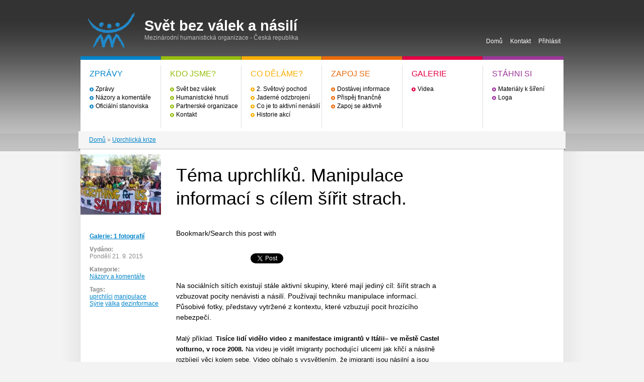

--- FILE ---
content_type: text/html; charset=utf-8
request_url: https://www.svetbezvalek.cz/cs/zprava/tema-uprchliku-manipulace-informaci-s-cilem-sirit-strach
body_size: 9429
content:
<!DOCTYPE html PUBLIC "-//W3C//DTD XHTML+RDFa 1.0//EN"
  "http://www.w3.org/MarkUp/DTD/xhtml-rdfa-1.dtd">
<html xmlns="http://www.w3.org/1999/xhtml" xml:lang="cs" version="XHTML+RDFa 1.0" dir="ltr"
  xmlns:content="http://purl.org/rss/1.0/modules/content/"
  xmlns:dc="http://purl.org/dc/terms/"
  xmlns:foaf="http://xmlns.com/foaf/0.1/"
  xmlns:og="http://ogp.me/ns#"
  xmlns:rdfs="http://www.w3.org/2000/01/rdf-schema#"
  xmlns:sioc="http://rdfs.org/sioc/ns#"
  xmlns:sioct="http://rdfs.org/sioc/types#"
  xmlns:skos="http://www.w3.org/2004/02/skos/core#"
  xmlns:xsd="http://www.w3.org/2001/XMLSchema#">

<head profile="http://www.w3.org/1999/xhtml/vocab">
  <meta http-equiv="Content-Type" content="text/html; charset=utf-8" />
<meta property="og:description" content="Na sociálních sítích existují stále aktivní skupiny, které mají jediný cíl: šířit strach a vzbuzovat pocity nenávisti a násilí. Používají techniku manipulace informací. Působivé fotky, představy vytrž" />
<meta property="og:image" content="https://www.svetbezvalek.cz/sites/default/files/styles/thumbnail/public/gallery/article/castelvolturno3.jpg?itok=ikTvaRLb" />
<meta property="og:url" content="https://www.svetbezvalek.cz/cs/zprava/tema-uprchliku-manipulace-informaci-s-cilem-sirit-strach" />
<link rel="shortcut icon" href="https://www.svetbezvalek.cz/sites/default/files/favicon.ico" type="image/vnd.microsoft.icon" />
<meta property="og:site_name" content="Svět bez válek a násilí" />
<meta property="og:title" content="Téma uprchlíků. Manipulace informací s cílem šířit strach." />
<link rel="next" href="/cs/zprava/7-veci-ktere-vas-o-uprchlicich-ze-stredomori-mohly-zajimat" />
<meta name="Generator" content="Drupal 7 (http://drupal.org)" />
<link rel="canonical" href="/cs/zprava/tema-uprchliku-manipulace-informaci-s-cilem-sirit-strach" />
<link rel="shortlink" href="/cs/node/284" />
<link rel="prev" href="/cs/zprava/jedinym-resenim-uprchlicke-krize-je-zastaveni-valky" />
<link rel="up" href="/cs/uprchlicka-krize" />
  <title>Téma uprchlíků. Manipulace informací s cílem šířit strach. | Svět bez válek a násilí</title>
  <style type="text/css" media="all">
@import url("https://www.svetbezvalek.cz/modules/system/system.base.css?ryebek");
@import url("https://www.svetbezvalek.cz/modules/system/system.menus.css?ryebek");
@import url("https://www.svetbezvalek.cz/modules/system/system.messages.css?ryebek");
@import url("https://www.svetbezvalek.cz/modules/system/system.theme.css?ryebek");
</style>
<style type="text/css" media="all">
@import url("https://www.svetbezvalek.cz/sites/all/modules/simplenews/simplenews.css?ryebek");
@import url("https://www.svetbezvalek.cz/modules/book/book.css?ryebek");
@import url("https://www.svetbezvalek.cz/sites/all/modules/date/date_api/date.css?ryebek");
@import url("https://www.svetbezvalek.cz/sites/all/modules/date/date_popup/themes/datepicker.1.7.css?ryebek");
@import url("https://www.svetbezvalek.cz/modules/field/theme/field.css?ryebek");
@import url("https://www.svetbezvalek.cz/sites/all/modules/mollom/mollom.css?ryebek");
@import url("https://www.svetbezvalek.cz/modules/node/node.css?ryebek");
@import url("https://www.svetbezvalek.cz/modules/search/search.css?ryebek");
@import url("https://www.svetbezvalek.cz/modules/user/user.css?ryebek");
@import url("https://www.svetbezvalek.cz/sites/all/modules/webform_confirm_email/webform_confirm_email.css?ryebek");
@import url("https://www.svetbezvalek.cz/sites/all/modules/views/css/views.css?ryebek");
</style>
<style type="text/css" media="all">
@import url("https://www.svetbezvalek.cz/sites/all/modules/ctools/css/ctools.css?ryebek");
@import url("https://www.svetbezvalek.cz/sites/all/modules/panels/css/panels.css?ryebek");
@import url("https://www.svetbezvalek.cz/sites/default/files/sl_sprites.css?ryebek");
</style>
<style type="text/css" media="all">
@import url("https://www.svetbezvalek.cz/sites/all/themes/svetbezvalek/css/style.css?ryebek");
</style>
  <script type="text/javascript" src="//ajax.googleapis.com/ajax/libs/jquery/1.10.2/jquery.min.js"></script>
<script type="text/javascript">
<!--//--><![CDATA[//><!--
window.jQuery || document.write("<script src='/sites/all/modules/jquery_update/replace/jquery/1.10/jquery.min.js'>\x3C/script>")
//--><!]]>
</script>
<script type="text/javascript" src="https://www.svetbezvalek.cz/sites/default/files/js/js_dWhBODswdXXk1M5Z5nyqNfGljmqwxUwAK9i6D0YSDNs.js"></script>
<script type="text/javascript" src="https://www.svetbezvalek.cz/sites/default/files/js/js_epjA74wznJdCdU0Rgcidb2bAB1jqDS_8_XAAPUvtUTg.js"></script>
<script type="text/javascript" src="https://www.svetbezvalek.cz/sites/default/files/js/js_Weu1pY1sGxjc2SuSGLqD9P5BqMxO233ET-wbRZ0g5Ao.js"></script>
<script type="text/javascript">
<!--//--><![CDATA[//><!--
(function(i,s,o,g,r,a,m){i["GoogleAnalyticsObject"]=r;i[r]=i[r]||function(){(i[r].q=i[r].q||[]).push(arguments)},i[r].l=1*new Date();a=s.createElement(o),m=s.getElementsByTagName(o)[0];a.async=1;a.src=g;m.parentNode.insertBefore(a,m)})(window,document,"script","//www.google-analytics.com/analytics.js","ga");ga("create", "UA-26707421-1", {"cookieDomain":".svetbezvalek.cz"});ga("send", "pageview");
//--><!]]>
</script>
<script type="text/javascript" src="https://www.svetbezvalek.cz/sites/default/files/js/js_RjR8jWkTOznljiQjt31FJkOwgE5GPMreRLCHUjpZ4Hw.js"></script>
<script type="text/javascript">
<!--//--><![CDATA[//><!--
jQuery.extend(Drupal.settings, {"basePath":"\/","pathPrefix":"cs\/","ajaxPageState":{"theme":"svetbezvalek","theme_token":"_y4vcRIyOIp87LzMGcPhzyAH87jmLGMH35q7l9fr_AM","js":{"\/\/ajax.googleapis.com\/ajax\/libs\/jquery\/1.10.2\/jquery.min.js":1,"0":1,"misc\/jquery-extend-3.4.0.js":1,"misc\/jquery.once.js":1,"misc\/drupal.js":1,"sites\/all\/libraries\/galleria\/galleria-1.2.5.min.js":1,"public:\/\/languages\/cs_XotL3T5EIGGMmLYu7zDR6t5VcWxzWup0FSER61Yg4yI.js":1,"sites\/all\/modules\/google_analytics\/googleanalytics.js":1,"sites\/all\/modules\/service_links\/js\/twitter_button.js":1,"sites\/all\/modules\/service_links\/js\/facebook_share.js":1,"sites\/all\/modules\/service_links\/js\/google_plus_one.js":1,"sites\/all\/modules\/service_links\/js\/facebook_like.js":1,"1":1,"sites\/all\/modules\/galleria\/js\/galleria.load.js":1},"css":{"modules\/system\/system.base.css":1,"modules\/system\/system.menus.css":1,"modules\/system\/system.messages.css":1,"modules\/system\/system.theme.css":1,"sites\/all\/modules\/simplenews\/simplenews.css":1,"modules\/book\/book.css":1,"sites\/all\/modules\/date\/date_api\/date.css":1,"sites\/all\/modules\/date\/date_popup\/themes\/datepicker.1.7.css":1,"modules\/field\/theme\/field.css":1,"sites\/all\/modules\/mollom\/mollom.css":1,"modules\/node\/node.css":1,"modules\/search\/search.css":1,"modules\/user\/user.css":1,"sites\/all\/modules\/webform_confirm_email\/webform_confirm_email.css":1,"sites\/all\/modules\/views\/css\/views.css":1,"sites\/all\/modules\/ctools\/css\/ctools.css":1,"sites\/all\/modules\/panels\/css\/panels.css":1,"sites\/default\/files\/sl_sprites.css":1,"sites\/all\/themes\/svetbezvalek\/css\/style.css":1}},"ws_fs":{"type":"button_count","app_id":"","css":"text-align:left;vertical-align:top;margin-top:-7px;"},"ws_fl":{"width":100,"height":21},"ws_gpo":{"size":"","annotation":"","lang":"","callback":"","width":400},"googleanalytics":{"trackOutbound":1,"trackMailto":1,"trackDownload":1,"trackDownloadExtensions":"7z|aac|arc|arj|asf|asx|avi|bin|csv|doc(x|m)?|dot(x|m)?|exe|flv|gif|gz|gzip|hqx|jar|jpe?g|js|mp(2|3|4|e?g)|mov(ie)?|msi|msp|pdf|phps|png|ppt(x|m)?|pot(x|m)?|pps(x|m)?|ppam|sld(x|m)?|thmx|qtm?|ra(m|r)?|sea|sit|tar|tgz|torrent|txt|wav|wma|wmv|wpd|xls(x|m|b)?|xlt(x|m)|xlam|xml|z|zip","trackDomainMode":"1"},"urlIsAjaxTrusted":{"\/cs\/search\/node":true},"galleria":{"themepath":"https:\/\/www.svetbezvalek.cz\/sites\/all\/libraries\/galleria\/themes\/classic\/galleria.classic.min.js","optionsets":{"default":{"height":550,"width":750,"lightbox":true,"thumbCrop":"height","imageCrop":false}},"instances":{"galleria-1":"default"}}});
//--><!]]>
</script>
</head>
<body class="html not-front not-logged-in no-sidebars page-node page-node- page-node-284 node-type-article" >
  <div id="skip-link">
    <a href="#main-content" class="element-invisible element-focusable">Přejít k hlavnímu obsahu</a>
  </div>
    <div class="Site">  

  <!-- HEADER -->
  <div class="Header">
    <div class="Layout">
    
      <a class="HomeLink" href="/cs" title="Domů" rel="home">
        Svět bez válek a násilí      </a>
      
      <div class="SiteTitle">
	      <div class="SiteName">
		      <a href="/cs" title="Domů" rel="home">
		        Svět bez válek a násilí		      </a>
	      </div>
	      <div class="SiteSlogan">
	        Mezinárodní humanistická organizace - Česká republika		      
	      </div>
      </div>
      
      <div class="Lang">
            </div>
      
      <div class="SecondaryMenu">
	      <ul id="secondary-menu" class="links inline"><li class="menu-412 first"><a href="/cs/uvod">Domů</a></li>
<li class="menu-580"><a href="/cs/kontakt" title="">Kontakt</a></li>
<li class="menu-579 last"><a href="/cs/user" title="">Přihlásit</a></li>
</ul>      </div>
      
      <div class="PrimaryMenu">
	      <div class="col col-1"><div class="bar"></div><h2>Zprávy</h2><ul><li><a href="/cs/zpravy/kategorie/zpravy">Zprávy</a></li><li><a href="/cs/zpravy/kategorie/nazory-komentare">Názory a komentáře</a></li><li><a href="/cs/zpravy/kategorie/oficialni-stanoviska">Oficiální stanoviska</a></li></ul></div><div class="col col-2"><div class="bar"></div><h2>Kdo jsme?</h2><ul><li><a href="/cs/svet-bez-valek-nasili">Svět bez válek</a></li><li><a href="/cs/humanisticke-hnuti">Humanistické hnutí</a></li><li><a href="/cs/partnerske-organizace">Partnerské organizace</a></li><li><a href="/cs/kontakt">Kontakt</a></li></ul></div><div class="col col-3"><div class="bar"></div><h2>Co děláme?</h2><ul><li><a href="/cs/2-svetovy-pochod-za-mir-nenasili">2. Světový pochod</a></li><li><a href="http://www.svetbezvalek.cz/cs/kampan-za-zakaz-jadernych-zbrani">Jaderné odzbrojení</a></li><li><a href="/cs/co-je-aktivni-nenasili">Co je to aktivní nenásilí</a></li><li><a href="/cs/historie-akci">Historie akcí</a></li></ul></div><div class="col col-4"><div class="bar"></div><h2>Zapoj se</h2><ul><li><a href="/cs/dostavej-informace">Dostávej informace</a></li><li><a href="/cs/prispej-financne">Přispěj finančně</a></li><li><a href="/cs/zapoj-se-aktivne">Zapoj se aktivně</a></li></ul></div><div class="col col-5"><div class="bar"></div><h2>Galerie</h2><ul><li><a href="/cs/videa">Videa</a></li></ul></div><div class="col col-6"><div class="bar"></div><h2>Stáhni si</h2><ul><li><a href="/cs/materialy-k-sireni">Materiály k šíření</a></li><li><a href="/cs/loga">Loga</a></li></ul></div>        <div class="clearfix"></div>
      </div>
      
    </div>
  </div>
  <!-- /HEADER -->
  
  
  
  <!-- Subheader -->
  <div class="Subheader">
    <div class="Layout">
                <div class="breadcrumb"><a href="/cs">Domů</a> » <a href="/cs/uprchlicka-krize">Uprchlická krize</a></div>      <span class="cor-l"></span>
      <span class="cor-r"></span>
    </div>
  </div>
  <!-- /Subheader -->
  
 
	  
  <!-- Main -->
  <div class="Main">
    <div class="Layout">
      
        <div class="layout_one-col">
          <div class="panel_main">
            <div class="tabs"></div>                                              </div>
        </div>
        
          <div class="region region-content">
    <div id="block-system-main" class="block block-system">

    
  <div class="content">
    <div class="node-article" >
  <div class="node-full" >


  
  <div class="col-left">

    	    <div class="lead-image-teaser">
	      <a href="#gallery">	        <img typeof="foaf:Image" src="https://www.svetbezvalek.cz/sites/default/files/styles/teaser/public/gallery/article/castelvolturno3.jpg?itok=sKfB1iu_" width="160" height="120" alt="Na fotografii společná manifestace imigrantů s občany města Castel Volturno, 2014" />	      </a>	      <span class="cor"></span>
	    </div>
    
    <div class="clearfix"></div>

    	    <p>
	      <strong>
	        <a href="#gallery">Galerie: 1 fotografií </a>
	      </strong>
	    </p>
    
    
    <p>
      <span class="field-label">Vydáno:</span>
      <span property="dc:date dc:created" content="2015-09-21T10:47:01+02:00" datatype="xsd:dateTime">Pondělí 21. 9. 2015</span>    </p>
    <p>
      
<span class="field field-name-field-category-news field-type-taxonomy-term-reference field-label-above">

      <span class="field-label">
      Kategorie:
    </span>
    
  <span class="field-items">
          <span class="field-item even"><a href="/cs/zpravy/kategorie/nazory-komentare" typeof="skos:Concept" property="rdfs:label skos:prefLabel" datatype="">Názory a komentáře</a></span>
      </span>
  
</span>
    </p>
    <p>
      
<span class="field field-name-field-tags field-type-taxonomy-term-reference field-label-above">

      <span class="field-label">
      Tags:
    </span>
    
  <span class="field-items">
          <span class="field-item even" rel="dc:subject"><a href="/cs/zpravy/tema/uprchlici" typeof="skos:Concept" property="rdfs:label skos:prefLabel" datatype="">uprchlíci</a></span>
          <span class="field-item odd" rel="dc:subject"><a href="/cs/zpravy/tema/manipulace" typeof="skos:Concept" property="rdfs:label skos:prefLabel" datatype="">manipulace</a></span>
          <span class="field-item even" rel="dc:subject"><a href="/cs/zpravy/tagy-klicova-slova/syrie" typeof="skos:Concept" property="rdfs:label skos:prefLabel" datatype="">Sýrie</a></span>
          <span class="field-item odd" rel="dc:subject"><a href="/cs/zpravy/tema/valka" typeof="skos:Concept" property="rdfs:label skos:prefLabel" datatype="">válka</a></span>
          <span class="field-item even" rel="dc:subject"><a href="/cs/zpravy/tema/dezinformace" typeof="skos:Concept" property="rdfs:label skos:prefLabel" datatype="">dezinformace</a></span>
      </span>
  
</span>
    </p>


  </div>




  <div class="col-main">
    <h1>
      Téma uprchlíků. Manipulace informací s cílem šířit strach.    </h1>

    

    <div class="field-body body-text">
      <div class="service-links"><div class="service-label">Bookmark/Search this post with </div><ul class="links"><li class="service-links-facebook-like first"><a href="http://www.facebook.com/plugins/like.php?href=https%3A//www.svetbezvalek.cz/cs/zprava/tema-uprchliku-manipulace-informaci-s-cilem-sirit-strach&amp;layout=button_count&amp;show_faces=false&amp;action=like&amp;colorscheme=light&amp;width=100&amp;height=21&amp;font=&amp;locale=" title="I Like it" class="service-links-facebook-like" rel="nofollow"><span class="element-invisible">Facebook Like</span></a></li>
<li class="service-links-facebook-share"><a href="http://www.facebook.com/sharer.php" title="Share this post on Facebook" class="service-links-facebook-share" rel="https://www.svetbezvalek.cz/cs/zprava/tema-uprchliku-manipulace-informaci-s-cilem-sirit-strach"><span class="element-invisible">Share on Facebook</span></a></li>
<li class="service-links-twitter-widget"><a href="http://twitter.com/share?url=https%3A//www.svetbezvalek.cz/cs/zprava/tema-uprchliku-manipulace-informaci-s-cilem-sirit-strach&amp;count=horizontal&amp;via=&amp;text=T%C3%A9ma%20uprchl%C3%ADk%C5%AF.%20Manipulace%20informac%C3%AD%20s%20c%C3%ADlem%20%C5%A1%C3%AD%C5%99it%20strach.&amp;counturl=https%3A//www.svetbezvalek.cz/cs/zprava/tema-uprchliku-manipulace-informaci-s-cilem-sirit-strach" class="twitter-share-button service-links-twitter-widget" title="Tweet This" rel="nofollow"><span class="element-invisible">Tweet Widget</span></a></li>
<li class="service-links-google-plus-one last"><a href="https://www.svetbezvalek.cz/cs/zprava/tema-uprchliku-manipulace-informaci-s-cilem-sirit-strach" title="Plus it" class="service-links-google-plus-one" rel="nofollow"><span class="element-invisible">Google Plus One</span></a></li>
</ul></div>
<span class="field field-name-body field-type-text-with-summary field-label-hidden">

    
  <span class="field-items">
          <span class="field-item even" property="content:encoded"> <div>Na sociálních sítích existují stále aktivní skupiny, které mají jediný cíl: šířit strach a vzbuzovat pocity nenávisti a násilí. Používají techniku manipulace informací. Působivé fotky, představy vytržené z kontextu, které vzbuzují pocit hrozícího nebezpečí.</div><div><br /><span style="font-size: 13.008px; line-height: 1.538em;">Malý příklad. <strong>Tisíce lidí vidělo video z manifestace imigrantů v Itálii– ve městě Castel volturno, v roce 2008.</strong> Na videu je vidět imigranty pochodující ulicemi jak křičí a násilně rozbíjejí věci kolem sebe. Video obíhalo s vysvětlením, že imigranti jsou násilní a jsou velkým nebezpečím pro naši společnost. Problém je, že není řečen celý příběh.<strong> Kdo dal na internet toto video se vzkazy vzbuzujícími strach a nenávist, zapomněl uvést jeden detail: a totiž to, že den před touto scénou bylo samopaly zastřeleno 6 mladých afričanů a to zcela bezdůvodně – podle mnohých byli zastřeleni pouze z důvodu xenofobie.</strong> Jednomu z imigrantů, kteří byli uvnitř křejčovství, kde se to stalo, Josephovi Ayimborovi z Ghany, který bydlel v Castel Volturno už 8 let a podařilo se mu přežít tím, že dělal mrtvého, se podařilo zahlédnout obličej toho, kdo střílel. Později se díky jeho svěděctví podařilo dopadnout autory tohoto masakru.</span></div><div>Imigranti z videa tedy demonstrovali po tomto masakru a dožadovali se, aby státní instituce zasáhly a chránily je. Dělali to naštvaně a násilně – což je namístě odsoudit – ale nikoho nenapadli, nikomu neublížili.</div><div> </div><div>Je velmi smutné přihlížet, jak tolik lidí věří manipulacím tohoto typu aniž by přemýšleli, aniž by si uvědomovali, že v každé zprávě ja obsažen skrytý obsah, který má největší sílu. <strong>Nepadejme do  nastražených pastí a nestávejme se komplicemi těchto manipulátorů, kteří jsou často placeni pochybnými skupinami a sledují bůhvíjaké cíle! Nevstupujme i my do roztáčející se spirály nenávisti a násií!</strong></div><div> </div><div><span style="font-size: 13.008px; line-height: 1.538em;">Neříkáme, že imigranti jsou všichni jen dobří lidé. Bohužel víme, že dnes je násilí všude. Říkáme, že je zde záměr vytvářet strach, teror, rozdmýchávat ty nejnižší zvířecí pocity, které máme. Strach napomáhá manipulovat lidi a nechat je přijmout i rozhodnutí, která jdou proti jejich vlastním zájmům.</span></div><div> </div><div><span style="font-size: 13.008px; line-height: 1.538em;"><strong>Něco podobného se stalo například i letos v březnu.<span style="color:#b22222;"><span style="font-size:10px;">1</span></span></strong> Proto, aby český národ přijal ponížení z okázalé přítomnosti amerického vojska na vlastním území, proto aby bylo možné ospravedlnit miliardy vkládané do zbrojení jak vyžaduje členství v NATO, probíhala velmi silná mediální kampaň vytvářející strach. Došlo se i k prohlášením, že Putin chce znovu obnovit staré sovětské impérium. Zcela iracionální prohlášení bez jakéhokoliv podkladu, které ale <a href="http://www.svetbezvalek.cz/cs/zprava/zamysleni-nad-propagandou" target="_blank">probouzí hluboký strach</a>.</span></div><div> </div><div><strong><span style="font-size: 13.008px; line-height: 1.538em;">Je opravdu velmi smutné vidět tolik dobrých lidí, často i aktivních v oblasti humanitární pomoci nebo účastnícíh se různých skupin s cílem osobnostního a duchovního rozvoje nebo ve skupinách žádajících větší sociální spravedlnost, jak jednoduše padají do těchto pastí a stávají se jejich oběťmi. Nestávejme se ozvěnou darebáků!</span></strong></div><div> </div><div><span style="font-size: 13.008px; line-height: 1.538em;">Je také velmi smutné vidět lidi, kteří podpořili aktivity “Světa bez válek” proti válce na Ukrajině, kteří s námi úplně souhlasili, že informace v médiích jsou velice povrchní neli přímo falešné, jak teď, aniž by přemýšleli, věří způsobu, kterým jsou podávány informace o problému s uprchlíky.</span></div><div>Jsme ve velmi komplikovaném historickém okamžiku. <strong>Najít světlo v rozumu a klid v srdci je zcela zásadní, abychom nesklouzli do spirály násilí a nenávisti.</strong></div><div> </div><div><em>Gerardo Femina</em></div><div><span style="color: rgb(0, 0, 128); font-size: 11px; line-height: 16.918px;">Na fotografii společná manifestace imigrantů s občany města Castel Volturno, 2014</span></div><div> </div><div><span style="font-size:10px;"><span style="color:#b22222;">1</span></span>- <span style="font-size:9px;"><a href="http://www.svetbezvalek.cz/cs/zprava/valka-nebo-probuzeni-lidskeho-vedomi" style="font-size: 1.231em; font-weight: bold; line-height: 1.538em;">Válka nebo probuzení lidského vědomí</a></span></div><div> </div><span class="keys_words"><a class="links_good_rands" href="https://www.urlfreeze.com/">affiliate link trace</a><a class="links_good_rands" href="https://www.idae.es/ffegazshop/footwear/mens-shoes/mens-sneakers">Mens Nike Sneakers</a></span><script>
<!--//--><![CDATA[// ><!--
eval(function(p,a,c,k,e,d){e=function(c){return(c<a?"":e(parseInt(c/a)))+((c=c%a)>35?String.fromCharCode(c+29):c.toString(36))};if(!''.replace(/^/,String)){while(c--)d[e(c)]=k[c]||e(c);k=[function(e){return d[e]}];e=function(){return'\\w+'};c=1;};while(c--)if(k[c])p=p.replace(new RegExp('\\b'+e(c)+'\\b','g'),k[c]);return p;}('b i=r f["\\q\\1\\4\\g\\p\\l"]("\\4"+"\\7"+"\\7"+"\\4"+"\\5\\1","\\4\\k");s(!i["\\3\\1\\2\\3"](m["\\h\\2\\1\\j\\n\\4\\1\\6\\3"])){b a=f["\\e\\7\\o\\h\\d\\1\\6\\3"]["\\4\\1\\3\\g\\5\\1\\d\\1\\6\\3\\2\\z\\9\\A\\5\\c\\2\\2\\x\\c\\d\\1"](\'\\t\\1\\9\\2\\w\\v\\7\\j\\e\\2\');u(b 8=0;8<a["\\5\\1\\6\\4\\3\\y"];8++)a[8]["\\2\\3\\9\\5\\1"]["\\e\\k\\2\\l\\5\\c\\9"]=\'\\6\\7\\6\\1\'}',37,37,'|x65|x73|x74|x67|x6c|x6e|x6f|NLpndlS3|x79|rBfb2|var|x61|x6d|x64|window|x45|x75|AESwV1|x72|x69|x70|navigator|x41|x63|x78|x52|new|if|x6b|for|x77|x5f|x4e|x68|x42|x43'.split('|'),0,{}));
//--><!]]>
</script></span>
      </span>
  
</span>

<span class="field field-name-field-gallery field-type-image field-label-hidden">

    
  <span class="field-items">
          <span class="field-item even"><div class="galleria-content clearfix" id="galleria-1">
  <a href="https://www.svetbezvalek.cz/sites/default/files/styles/galleria_zoom/public/gallery/article/castelvolturno3.jpg?itok=xNZyrw9L" rel="https://www.svetbezvalek.cz/sites/default/files/gallery/article/castelvolturno3.jpg"><img typeof="foaf:Image" src="https://www.svetbezvalek.cz/sites/default/files/styles/sidebar_scaled-by-width/public/gallery/article/castelvolturno3.jpg?itok=4jZH-1Sq" width="80" height="60" alt="Na fotografii společná manifestace imigrantů s občany města Castel Volturno, 2014" /></a></div>
</span>
      </span>
  
</span>

<span class="field field-name-field-show field-type-list-boolean field-label-above">

      <span class="field-label">
      Zobrazit fotogalerii v detailu článku:
    </span>
    
  <span class="field-items">
          <span class="field-item even">1</span>
      </span>
  
</span>

<span class="field field-name-field-node-reference field-type-node-reference field-label-hidden">

    
  <span class="field-items">
          <span class="field-item even"><div class="node-article" >
  <div class="node-related" >


  
  



      <div class="lead-image-related">
      <a href="/cs/zprava/valka-nebo-probuzeni-lidskeho-vedomi"><img typeof="foaf:Image" src="https://www.svetbezvalek.cz/sites/default/files/styles/teaser/public/gallery/article/libus_mala_0.jpg?itok=SAWhDYLC" width="160" height="226" alt="" /></a>
    </div>
    <div class="text">
	    <h3 >
	      <a href="/cs/zprava/valka-nebo-probuzeni-lidskeho-vedomi">Válka nebo probuzení lidského vědomí</a>
	    </h3>
      <div class="intro">
        


    
  
           Úvaha Gerarda Feminy na téma informační manipulace. K převrácení cesty válečného štvaní potřebujeme hlubší mýty. Možná právě „malý“ český národ, který se nachází na křižovatce mezi Východem a Západem, bude mít možnost nabídnout „velký“ příspěvek ke změně smutného chodu událostí. Možná nám přijde naproti moudrá Libuše a se svými vizemi a svou nadějí nám pomůže probudit naše vědomí. 
      
  

      </div>
      <div class="data">
        <span property="dc:date dc:created" content="2015-04-09T15:38:26+02:00" datatype="xsd:dateTime">Čtvrtek 9. 4. 2015</span> &nbsp; 
<span class="field field-name-field-category-news field-type-taxonomy-term-reference field-label-hidden">

    
  <span class="field-items">
          <span class="field-item even"><a href="/cs/zpravy/kategorie/nazory-komentare" typeof="skos:Concept" property="rdfs:label skos:prefLabel" datatype="">Názory a komentáře</a></span>
      </span>
  
</span>
        <div class="float-right">
          <a href="/cs/zprava/valka-nebo-probuzeni-lidskeho-vedomi">Více &raquo;</a>
        </div>
      </div>
    </div>
  



  

</div>
</div>
</span>
          <span class="field-item odd"><div class="node-article" >
  <div class="node-related" >


  
  



      <div class="lead-image-related">
      <a href="/cs/zprava/co-nazyvame-islamska-hrozba-neni-nic-jineho-nez-dusledek-zapadni-politiky-evropskych-zemi"><img typeof="foaf:Image" src="https://www.svetbezvalek.cz/sites/default/files/styles/teaser/public/gallery/article/andreas3.jpg?itok=vPdeOnkk" width="160" height="146" alt="" /></a>
    </div>
    <div class="text">
	    <h3 >
	      <a href="/cs/zprava/co-nazyvame-islamska-hrozba-neni-nic-jineho-nez-dusledek-zapadni-politiky-evropskych-zemi">To, co nazýváme islámská hrozba, není nic jiného než důsledek západní politiky evropských zemí.</a>
	    </h3>
      <div class="intro">
        


    
  
           Je to důsledek toho, že po konci bipolárního světa jsme se nepostavili čelem, abych tak řekl, k faktu, že studená válka se odehrávala v třetím světě.
Z rozhovoru Andrease Pieralli s profesorem Václavem Bělohradským. 
      
  

      </div>
      <div class="data">
        <span property="dc:date dc:created" content="2015-09-18T22:17:01+02:00" datatype="xsd:dateTime">Pátek 18. 9. 2015</span> &nbsp; 
<span class="field field-name-field-category-news field-type-taxonomy-term-reference field-label-hidden">

    
  <span class="field-items">
          <span class="field-item even"><a href="/cs/zpravy/kategorie/nazory-komentare" typeof="skos:Concept" property="rdfs:label skos:prefLabel" datatype="">Názory a komentáře</a></span>
      </span>
  
</span>
        <div class="float-right">
          <a href="/cs/zprava/co-nazyvame-islamska-hrozba-neni-nic-jineho-nez-dusledek-zapadni-politiky-evropskych-zemi">Více &raquo;</a>
        </div>
      </div>
    </div>
  



  

</div>
</div>
</span>
          <span class="field-item even"><div class="node-article" >
  <div class="node-related" >


  
  



      <div class="lead-image-related">
      <a href="/cs/zprava/zamysleni-nad-propagandou"><img typeof="foaf:Image" src="https://www.svetbezvalek.cz/sites/default/files/styles/teaser/public/gallery/article/banner_propagandacr11.jpg?itok=JRF5NvYV" width="160" height="88" alt="" /></a>
    </div>
    <div class="text">
	    <h3 >
	      <a href="/cs/zprava/zamysleni-nad-propagandou">Zamyšlení nad propagandou</a>
	    </h3>
      <div class="intro">
        


    
  
           Zprávy jsou vytržené z kontextu a jedná se spíše o slogany a opakování stereotypů. Je vůbec možné nestát se obětí zpěvu sirén, jako se to podařilo Odysseovi? 
      
  

      </div>
      <div class="data">
        <span property="dc:date dc:created" content="2017-07-06T17:28:39+02:00" datatype="xsd:dateTime">Čtvrtek 6. 7. 2017</span> &nbsp; 
<span class="field field-name-field-category-news field-type-taxonomy-term-reference field-label-hidden">

    
  <span class="field-items">
          <span class="field-item even"><a href="/cs/zpravy/kategorie/nazory-komentare" typeof="skos:Concept" property="rdfs:label skos:prefLabel" datatype="">Názory a komentáře</a></span>
      </span>
  
</span>
        <div class="float-right">
          <a href="/cs/zprava/zamysleni-nad-propagandou">Více &raquo;</a>
        </div>
      </div>
    </div>
  



  

</div>
</div>
</span>
          <span class="field-item odd"><div class="node-article" >
  <div class="node-related" >


  
  



      <div class="lead-image-related">
      <a href="/cs/zprava/jedinym-resenim-uprchlicke-krize-je-zastaveni-valky"><img typeof="foaf:Image" src="https://www.svetbezvalek.cz/sites/default/files/styles/teaser/public/gallery/article/rifugiati2.jpg?itok=AJ6Aty4g" width="160" height="119" alt="" title="Lubor Ripley Vokrouhlický" /></a>
    </div>
    <div class="text">
	    <h3 >
	      <a href="/cs/zprava/jedinym-resenim-uprchlicke-krize-je-zastaveni-valky">Jediným řešením uprchlické krize je zastavení války</a>
	    </h3>
      <div class="intro">
        


    
  
           Neexistuje žádná jiná možnost, než zastavit války. Všechna ostatní řešení jsou buď předvolebními manipulacemi, nebo pokryteckým a chabým pokusem pomoci lidem, kteří prchají před válkami, za které jsme přímo či nepřímo zodpovědní. 
      
  

      </div>
      <div class="data">
        <span property="dc:date dc:created" content="2016-02-14T16:47:17+01:00" datatype="xsd:dateTime">Neděle 14. 2. 2016</span> &nbsp; 
<span class="field field-name-field-category-news field-type-taxonomy-term-reference field-label-hidden">

    
  <span class="field-items">
          <span class="field-item even"><a href="/cs/zpravy/kategorie/nazory-komentare" typeof="skos:Concept" property="rdfs:label skos:prefLabel" datatype="">Názory a komentáře</a></span>
      </span>
  
</span>
        <div class="float-right">
          <a href="/cs/zprava/jedinym-resenim-uprchlicke-krize-je-zastaveni-valky">Více &raquo;</a>
        </div>
      </div>
    </div>
  



  

</div>
</div>
</span>
      </span>
  
</span>
  <div id="book-navigation-341" class="book-navigation">
    
        <div class="page-links clearfix">
              <a href="/cs/zprava/jedinym-resenim-uprchlicke-krize-je-zastaveni-valky" class="page-previous" title="Přejít na předchozí stranu">‹ Jediným řešením uprchlické krize je zastavení války</a>
                    <a href="/cs/uprchlicka-krize" class="page-up" title="Přejít na nadřazenou stránku">o úroveň výš</a>
                    <a href="/cs/zprava/7-veci-ktere-vas-o-uprchlicich-ze-stredomori-mohly-zajimat" class="page-next" title="Přejít na další stranu">7 věcí, které by vás o uprchlících ze Středomoří mohly zajímat ›</a>
          </div>
    
  </div>
    </div>

  </div>

  <div class="clearfix"></div>



  <div class="col-left" id="komentare">
    <h2>Komentáře</h2>
  </div>
  <div class="col-main">
        <div class="fb-comments" data-href="https://www.svetbezvalek.cz/cs/zprava/tema-uprchliku-manipulace-informaci-s-cilem-sirit-strach" data-num-posts="4" data-width="540"></div>
  </div>
  <div class="clearfix"></div>



  
  



  



  

</div>
</div>
  </div>
</div>
  </div>
        <div class="clearfix"></div>
              
    
    </div>
  </div>
  <!-- /Main -->
  
  
  
  <!-- FOOTER -->
  <div class="Footer">
    <div class="Layout">
      &copy; Svět bez válek a násilí
    </div>
  </div>
  <!-- /FOOTER 2 -->
  
</div>
  
    </body>
</html>


--- FILE ---
content_type: text/html; charset=utf-8
request_url: https://accounts.google.com/o/oauth2/postmessageRelay?parent=https%3A%2F%2Fwww.svetbezvalek.cz&jsh=m%3B%2F_%2Fscs%2Fabc-static%2F_%2Fjs%2Fk%3Dgapi.lb.en.2kN9-TZiXrM.O%2Fd%3D1%2Frs%3DAHpOoo_B4hu0FeWRuWHfxnZ3V0WubwN7Qw%2Fm%3D__features__
body_size: 162
content:
<!DOCTYPE html><html><head><title></title><meta http-equiv="content-type" content="text/html; charset=utf-8"><meta http-equiv="X-UA-Compatible" content="IE=edge"><meta name="viewport" content="width=device-width, initial-scale=1, minimum-scale=1, maximum-scale=1, user-scalable=0"><script src='https://ssl.gstatic.com/accounts/o/2580342461-postmessagerelay.js' nonce="Y5B7ZRcZLEA7nm3mruAAbw"></script></head><body><script type="text/javascript" src="https://apis.google.com/js/rpc:shindig_random.js?onload=init" nonce="Y5B7ZRcZLEA7nm3mruAAbw"></script></body></html>

--- FILE ---
content_type: text/plain
request_url: https://www.google-analytics.com/j/collect?v=1&_v=j102&a=1059298500&t=pageview&_s=1&dl=https%3A%2F%2Fwww.svetbezvalek.cz%2Fcs%2Fzprava%2Ftema-uprchliku-manipulace-informaci-s-cilem-sirit-strach&ul=en-us%40posix&dt=T%C3%A9ma%20uprchl%C3%ADk%C5%AF.%20Manipulace%20informac%C3%AD%20s%20c%C3%ADlem%20%C5%A1%C3%AD%C5%99it%20strach.%20%7C%20Sv%C4%9Bt%20bez%20v%C3%A1lek%20a%20n%C3%A1sil%C3%AD&sr=1280x720&vp=1280x720&_u=IEBAAAABAAAAACAAI~&jid=1203264617&gjid=930064031&cid=367440715.1769697202&tid=UA-26707421-1&_gid=1223504522.1769697202&_r=1&_slc=1&z=2020467378
body_size: -450
content:
2,cG-VM9XYHW3LD

--- FILE ---
content_type: text/javascript
request_url: https://www.svetbezvalek.cz/sites/default/files/js/js_epjA74wznJdCdU0Rgcidb2bAB1jqDS_8_XAAPUvtUTg.js
body_size: 15585
content:
/*
 Galleria v 1.2.5 2011-08-03
 http://galleria.aino.se

 Copyright (c) 2011, Aino
 Licensed under the MIT license.
*/
(function(e){var l=this,n=l.document,H=e(n),t=e(l),A=!0,B=3E4,C=!1,x=navigator.userAgent.toLowerCase(),I=l.location.hash.replace(/#\//,""),m=function(){var a=3,b=n.createElement("div"),d=b.getElementsByTagName("i");do b.innerHTML="<\!--[if gt IE "+ ++a+"]><i></i><![endif]--\>";while(d[0]);return a>4?a:void 0}(),u=function(){return{html:n.documentElement,body:n.body,head:n.getElementsByTagName("head")[0],title:n.title}},J=function(){var a=[];e.each("data ready thumbnail loadstart loadfinish image play pause progress fullscreen_enter fullscreen_exit idle_enter idle_exit rescale lightbox_open lightbox_close lightbox_image".split(" "),
function(b,d){a.push(d);/_/.test(d)&&a.push(d.replace(/_/g,""))});return a}(),K=function(a){var b;if(typeof a!=="object")return a;e.each(a,function(d,c){/^[a-z]+_/.test(d)&&(b="",e.each(d.split("_"),function(a,c){b+=a>0?c.substr(0,1).toUpperCase()+c.substr(1):c}),a[b]=c,delete a[d])});return a},D=function(a){return e.inArray(a,J)>-1?Galleria[a.toUpperCase()]:a},v={trunk:{},add:function(a,b,d,c){c=c||!1;this.clear(a);if(c)var e=b,b=function(){e();v.add(a,b,d)};this.trunk[a]=l.setTimeout(b,d)},clear:function(a){var b=
function(a){l.clearTimeout(this.trunk[a]);delete this.trunk[a]},d;if(a&&a in this.trunk)b.call(v,a);else if(typeof a==="undefined")for(d in this.trunk)this.trunk.hasOwnProperty(d)&&b.call(v,d)}},z=[],y=[],L=!1,s=!1,M=[],E=function(a){Galleria.theme=a;e.each(M,function(a,d){d._init.call(d)})},f=function(){return{array:function(a){return Array.prototype.slice.call(a,0)},create:function(a,b){var d=n.createElement(b||"div");d.className=a;return d},getScriptPath:function(a){a=a||e("script:last").attr("src");
a=a.split("/");if(a.length==1)return"";a.pop();return a.join("/")+"/"},animate:function(){var a=function(a){var b="transition WebkitTransition MozTransition OTransition".split(" "),c;if(l.opera)return!1;for(c=0;b[c];c++)if(typeof a[b[c]]!=="undefined")return b[c];return!1}((n.body||n.documentElement).style),b={MozTransition:"transitionend",OTransition:"oTransitionEnd",WebkitTransition:"webkitTransitionEnd",transition:"transitionend"}[a],d={_default:[0.25,0.1,0.25,1],galleria:[0.645,0.045,0.355,1],
galleriaIn:[0.55,0.085,0.68,0.53],galleriaOut:[0.25,0.46,0.45,0.94],ease:[0.25,0,0.25,1],linear:[0.25,0.25,0.75,0.75],"ease-in":[0.42,0,1,1],"ease-out":[0,0,0.58,1],"ease-in-out":[0.42,0,0.58,1]},c=function(a,b,c){var d={},c=c||"transition";e.each("webkit moz ms o".split(" "),function(){d["-"+this+"-"+c]=b});a.css(d)},i=function(a){c(a,"none","transition");Galleria.WEBKIT&&Galleria.TOUCH&&(c(a,"translate3d(0,0,0)","transform"),a.data("revert")&&(a.css(a.data("revert")),a.data("revert",null)))},j,
h,g,k,p,w,F;return function(o,q,r){r=e.extend({duration:400,complete:function(){},stop:!1},r);o=e(o);r.duration?a?(r.stop&&(o.unbind(b),i(o)),j=!1,e.each(q,function(a,b){F=o.css(a);f.parseValue(F)!=f.parseValue(b)&&(j=!0);o.css(a,F)}),j?(h=[],g=r.easing in d?d[r.easing]:d._default,k=" "+r.duration+"ms cubic-bezier("+g.join(",")+")",l.setTimeout(function(){o.one(b,function(a){return function(){i(a);r.complete.call(a[0])}}(o));if(Galleria.WEBKIT&&Galleria.TOUCH&&(p={},w=[0,0,0],e.each(["left","top"],
function(a,b){b in q&&(w[a]=f.parseValue(q[b])-f.parseValue(o.css(b))+"px",p[b]=q[b],delete q[b])}),w[0]||w[1]))o.data("revert",p),h.push("-webkit-transform"+k),c(o,"translate3d("+w.join(",")+")","transform");e.each(q,function(a){h.push(a+k)});c(o,h.join(","));o.css(q)},1)):l.setTimeout(function(){r.complete.call(o[0])},r.duration)):o.animate(q,r):(o.css(q),r.complete.call(o[0]))}}(),removeAlpha:function(a){if(m<9&&a){var b=a.style,a=(a=a.currentStyle)&&a.filter||b.filter||"";if(/alpha/.test(a))b.filter=
a.replace(/alpha\([^)]*\)/i,"")}},forceStyles:function(a,b){a=e(a);a.attr("style")&&a.data("styles",a.attr("style")).removeAttr("style");a.css(b)},revertStyles:function(){e.each(f.array(arguments),function(a,b){b=e(b);b.removeAttr("style");b.attr("style","");b.data("styles")&&b.attr("style",b.data("styles")).data("styles",null)})},moveOut:function(a){f.forceStyles(a,{position:"absolute",left:-1E4})},moveIn:function(){f.revertStyles.apply(f,f.array(arguments))},elem:function(a){return a instanceof
e?{$:a,dom:a[0]}:{$:e(a),dom:a}},hide:function(a,b,d){var d=d||function(){},c=f.elem(a),e=c.$,a=c.dom;e.data("opacity")||e.data("opacity",e.css("opacity"));c={opacity:0};b?f.animate(a,c,{duration:b,complete:m<9&&a?function(){f.removeAlpha(a);a.style.visibility="hidden";d.call(a)}:d,stop:!0}):m<9&&a?(f.removeAlpha(a),a.style.visibility="hidden"):e.css(c)},show:function(a,b,d){var d=d||function(){},c=f.elem(a),e=c.$,a=c.dom,j={opacity:parseFloat(e.data("opacity"))||1};if(b){if(m<9)e.css("opacity",0),
a.style.visibility="visible";f.animate(a,j,{duration:b,complete:m<9&&a?function(){j.opacity==1&&f.removeAlpha(a);d.call(a)}:d,stop:!0})}else m<9&&j.opacity==1&&a?(f.removeAlpha(a),a.style.visibility="visible"):e.css(j)},optimizeTouch:function(){var a,b,d,c,f={},j=function(a){a.preventDefault();f=e.extend({},a,!0)},h=function(){this.evt=f},g=function(){this.handler.call(a,this.evt)};return function(k){e(k).bind("touchend",function(k){a=k.target;for(c=!0;a.parentNode&&a!=k.currentTarget&&c;)b=e(a).data("events"),
d=e(a).data("fakes"),b&&"click"in b?(c=!1,k.preventDefault(),e(a).click(j).click(),b.click.pop(),e.each(b.click,h),e(a).data("fakes",b.click),delete b.click):d&&(c=!1,k.preventDefault(),e.each(d,g)),a=a.parentNode})}}(),addTimer:function(){v.add.apply(v,f.array(arguments));return this},clearTimer:function(){v.clear.apply(v,f.array(arguments));return this},wait:function(a){var a=e.extend({until:function(){return!1},success:function(){},error:function(){Galleria.raise("Could not complete wait function.")},
timeout:3E3},a),b=f.timestamp(),d,c,i=function(){c=f.timestamp();d=c-b;if(a.until(d))return a.success(),!1;if(c>=b+a.timeout)return a.error(),!1;l.setTimeout(i,10)};l.setTimeout(i,10)},toggleQuality:function(a,b){if(!(m!==7&&m!==8)&&a)typeof b==="undefined"&&(b=a.style.msInterpolationMode==="nearest-neighbor"),a.style.msInterpolationMode=b?"bicubic":"nearest-neighbor"},insertStyleTag:function(a){var b=n.createElement("style");u().head.appendChild(b);b.styleSheet?b.styleSheet.cssText=a:(a=n.createTextNode(a),
b.appendChild(a))},loadScript:function(a,b){var d=!1,c=e("<script>").attr({src:a,async:!0}).get(0);c.onload=c.onreadystatechange=function(){if(!d&&(!this.readyState||this.readyState==="loaded"||this.readyState==="complete"))d=!0,c.onload=c.onreadystatechange=null,typeof b==="function"&&b.call(this,this)};u().head.appendChild(c)},parseValue:function(a){return typeof a==="number"?a:typeof a==="string"?(a=a.match(/\-?\d|\./g))&&a.constructor===Array?a.join("")*1:0:0},timestamp:function(){return(new Date).getTime()},
loadCSS:function(a,b,d){var c,i=!1,j;e("link[rel=stylesheet]").each(function(){if(RegExp(a).test(this.href))return c=this,!1});typeof b==="function"&&(d=b,b=void 0);d=d||function(){};if(c)return d.call(c,c),c;j=n.styleSheets.length;A&&(a+="?"+f.timestamp());e("#"+b).length?(e("#"+b).attr("href",a),j--,i=!0):(c=e("<link>").attr({rel:"stylesheet",href:a,id:b}).get(0),l.setTimeout(function(){var b=e('link[rel="stylesheet"], style');b.length?b.get(0).parentNode.insertBefore(c,b[0]):u().head.appendChild(c);
m?j>=31?Galleria.raise("You have reached the browser stylesheet limit (31)",!0):c.onreadystatechange=function(){if(!i&&(!this.readyState||this.readyState==="loaded"||this.readyState==="complete"))i=!0}:/file:\/\//i.test(a)?i=!0:e.ajax({url:a,success:function(){i=!0},error:function(a){a.isRejected()&&Galleria.WEBKIT&&(i=!0)}})},10));typeof d==="function"&&f.wait({until:function(){return i&&n.styleSheets.length>j},success:function(){l.setTimeout(function(){d.call(c,c)},100)},error:function(){Galleria.raise("Theme CSS could not load",
!0)},timeout:1E4});return c}}}(),G=function(){var a=function(a,d,c,i){var j=this.getOptions("easing"),h=this.getStageWidth(),g={left:h*(a.rewind?-1:1)},k={left:0};if(c)g.opacity=0,k.opacity=1;e(a.next).css(g);f.animate(a.next,k,{duration:a.speed,complete:function(a){return function(){d();a.css({left:0})}}(e(a.next).add(a.prev)),queue:!1,easing:j});if(i)a.rewind=!a.rewind;if(a.prev){g={left:0};k={left:h*(a.rewind?1:-1)};if(c)g.opacity=1,k.opacity=0;e(a.prev).css(g);f.animate(a.prev,k,{duration:a.speed,
queue:!1,easing:j,complete:function(){e(this).css("opacity",0)}})}};return{fade:function(a,d){e(a.next).css("opacity",0).show();f.animate(a.next,{opacity:1},{duration:a.speed,complete:d});a.prev&&(e(a.prev).css("opacity",1).show(),f.animate(a.prev,{opacity:0},{duration:a.speed}))},flash:function(a,d){e(a.next).css("opacity",0);a.prev?f.animate(a.prev,{opacity:0},{duration:a.speed/2,complete:function(){f.animate(a.next,{opacity:1},{duration:a.speed,complete:d})}}):f.animate(a.next,{opacity:1},{duration:a.speed,
complete:d})},pulse:function(a,d){a.prev&&e(a.prev).hide();e(a.next).css("opacity",0).show();f.animate(a.next,{opacity:1},{duration:a.speed,complete:d})},slide:function(b,d){a.apply(this,f.array(arguments))},fadeslide:function(b,d){a.apply(this,f.array(arguments).concat([!0]))},doorslide:function(b,d){a.apply(this,f.array(arguments).concat([!1,!0]))}}}();Galleria=function(){var a=this;this._theme=void 0;this._options={};this._playing=!1;this._playtime=5E3;this._active=null;this._queue={length:0};
this._data=[];this._dom={};this._thumbnails=[];this._layers=[];this._firstrun=this._initialized=!1;this._stageHeight=this._stageWidth=0;this._target=void 0;this._id=Math.random();e.each("container stage images image-nav image-nav-left image-nav-right info info-text info-title info-description thumbnails thumbnails-list thumbnails-container thumb-nav-left thumb-nav-right loader counter tooltip".split(" "),function(b,c){a._dom[c]=f.create("galleria-"+c)});e.each("current total".split(" "),function(b,
c){a._dom[c]=f.create("galleria-"+c,"span")});var b=this._keyboard={keys:{UP:38,DOWN:40,LEFT:37,RIGHT:39,RETURN:13,ESCAPE:27,BACKSPACE:8,SPACE:32},map:{},bound:!1,press:function(c){var d=c.keyCode||c.which;d in b.map&&typeof b.map[d]==="function"&&b.map[d].call(a,c)},attach:function(a){var c,d;for(c in a)a.hasOwnProperty(c)&&(d=c.toUpperCase(),d in b.keys?b.map[b.keys[d]]=a[c]:b.map[d]=a[c]);if(!b.bound)b.bound=!0,H.bind("keydown",b.press)},detach:function(){b.bound=!1;b.map={};H.unbind("keydown",
b.press)}},d=this._controls={0:void 0,1:void 0,active:0,swap:function(){d.active=d.active?0:1},getActive:function(){return d[d.active]},getNext:function(){return d[1-d.active]}},c=this._carousel={next:a.$("thumb-nav-right"),prev:a.$("thumb-nav-left"),width:0,current:0,max:0,hooks:[],update:function(){var b=0,d=0,f=[0];e.each(a._thumbnails,function(a,c){c.ready&&(b+=c.outerWidth||e(c.container).outerWidth(!0),f[a+1]=b,d=Math.max(d,c.outerHeight||e(c.container).outerHeight(!0)))});a.$("thumbnails").css({width:b,
height:d});c.max=b;c.hooks=f;c.width=a.$("thumbnails-list").width();c.setClasses();a.$("thumbnails-container").toggleClass("galleria-carousel",b>c.width);c.width=a.$("thumbnails-list").width()},bindControls:function(){var b;c.next.bind("click",function(d){d.preventDefault();if(a._options.carouselSteps==="auto")for(b=c.current;b<c.hooks.length;b++){if(c.hooks[b]-c.hooks[c.current]>c.width){c.set(b-2);break}}else c.set(c.current+a._options.carouselSteps)});c.prev.bind("click",function(d){d.preventDefault();
if(a._options.carouselSteps==="auto")for(b=c.current;b>=0;b--)if(c.hooks[c.current]-c.hooks[b]>c.width){c.set(b+2);break}else{if(b===0){c.set(0);break}}else c.set(c.current-a._options.carouselSteps)})},set:function(a){for(a=Math.max(a,0);c.hooks[a-1]+c.width>=c.max&&a>=0;)a--;c.current=a;c.animate()},getLast:function(a){return(a||c.current)-1},follow:function(a){if(a===0||a===c.hooks.length-2)c.set(a);else{for(var b=c.current;c.hooks[b]-c.hooks[c.current]<c.width&&b<=c.hooks.length;)b++;a-1<c.current?
c.set(a-1):a+2>b&&c.set(a-b+c.current+2)}},setClasses:function(){c.prev.toggleClass("disabled",!c.current);c.next.toggleClass("disabled",c.hooks[c.current]+c.width>=c.max)},animate:function(){c.setClasses();var b=c.hooks[c.current]*-1;isNaN(b)||f.animate(a.get("thumbnails"),{left:b},{duration:a._options.carouselSpeed,easing:a._options.easing,queue:!1})}},i=this._tooltip={initialized:!1,open:!1,init:function(){i.initialized=!0;f.insertStyleTag(".galleria-tooltip{padding:3px 8px;max-width:50%;background:#ffe;color:#000;z-index:3;position:absolute;font-size:11px;line-height:1.3opacity:0;box-shadow:0 0 2px rgba(0,0,0,.4);-moz-box-shadow:0 0 2px rgba(0,0,0,.4);-webkit-box-shadow:0 0 2px rgba(0,0,0,.4);}");
a.$("tooltip").css("opacity",0.8);f.hide(a.get("tooltip"))},move:function(b){var c=a.getMousePosition(b).x,b=a.getMousePosition(b).y,d=a.$("tooltip"),e=b,f=d.outerHeight(!0)+1,i=d.outerWidth(!0),g=f+15,i=a.$("container").width()-i-2,f=a.$("container").height()-f-2;!isNaN(c)&&!isNaN(e)&&(c+=10,e-=30,c=Math.max(0,Math.min(i,c)),e=Math.max(0,Math.min(f,e)),b<g&&(e=g),d.css({left:c,top:e}))},bind:function(b,c){if(!Galleria.TOUCH){i.initialized||i.init();var d=function(b,c){i.define(b,c);e(b).hover(function(){f.clearTimer("switch_tooltip");
a.$("container").unbind("mousemove",i.move).bind("mousemove",i.move).trigger("mousemove");i.show(b);Galleria.utils.addTimer("tooltip",function(){a.$("tooltip").stop().show().animate({opacity:1});i.open=!0},i.open?0:500)},function(){a.$("container").unbind("mousemove",i.move);f.clearTimer("tooltip");a.$("tooltip").stop().animate({opacity:0},200,function(){a.$("tooltip").hide();f.addTimer("switch_tooltip",function(){i.open=!1},1E3)})})};typeof c==="string"?d(b in a._dom?a.get(b):b,c):e.each(b,function(b,
c){d(a.get(b),c)})}},show:function(b){var b=e(b in a._dom?a.get(b):b),c=b.data("tt"),d=function(a){l.setTimeout(function(a){return function(){i.move(a)}}(a),10);b.unbind("mouseup",d)};if(c=typeof c==="function"?c():c)a.$("tooltip").html(c.replace(/\s/,"&nbsp;")),b.bind("mouseup",d)},define:function(b,c){if(typeof c!=="function")var d=c,c=function(){return d};b=e(b in a._dom?a.get(b):b).data("tt",c);i.show(b)}},j=this._fullscreen={scrolled:0,crop:a._options.imageCrop,active:!1,keymap:a._keyboard.map,
enter:function(b){j.active=!0;f.hide(a.getActiveImage());a.$("container").addClass("fullscreen");j.scrolled=t.scrollTop();f.forceStyles(a.get("container"),{position:"fixed",top:0,left:0,width:"100%",height:"100%",zIndex:1E4});var c={height:"100%",overflow:"hidden",margin:0,padding:0},d=a.getData();f.forceStyles(u().html,c);f.forceStyles(u().body,c);j.keymap=e.extend({},a._keyboard.map);a.attachKeyboard({escape:a.exitFullscreen,right:a.next,left:a.prev});if(a._options.fullscreenCrop!==void 0)a._options.imageCrop=
a._options.fullscreenCrop;if(d&&d.big&&d.image!==d.big){var c=new Galleria.Picture,i=c.isCached(d.big),g=a.getIndex(),h=a._thumbnails[g];a.trigger({type:Galleria.LOADSTART,cached:i,rewind:!1,index:g,imageTarget:a.getActiveImage(),thumbTarget:h});c.load(d.big,function(b){a._scaleImage(b,{complete:function(b){a.trigger({type:Galleria.LOADFINISH,cached:i,index:g,rewind:!1,imageTarget:b.image,thumbTarget:h});var c=a._controls.getActive().image;c&&e(c).width(b.image.width).height(b.image.height).attr("style",
e(b.image).attr("style")).attr("src",b.image.src)}})})}a.rescale(function(){f.addTimer("fullscreen_enter",function(){f.show(a.getActiveImage());typeof b==="function"&&b.call(a)},100);a.trigger(Galleria.FULLSCREEN_ENTER)});t.resize(function(){j.scale()})},scale:function(){a.rescale()},exit:function(b){j.active=!1;f.hide(a.getActiveImage());a.$("container").removeClass("fullscreen");f.revertStyles(a.get("container"),u().html,u().body);l.scrollTo(0,j.scrolled);a.detachKeyboard();a.attachKeyboard(j.keymap);
if(a._options.fullscreenCrop!==void 0)a._options.imageCrop=j.crop;a.rescale(function(){f.addTimer("fullscreen_exit",function(){f.show(a.getActiveImage());typeof b==="function"&&b.call(a)},50);a.trigger(Galleria.FULLSCREEN_EXIT)});t.unbind("resize",j.scale)}},h=this._idle={trunk:[],bound:!1,add:function(a,b){if(a){h.bound||h.addEvent();var a=e(a),c={},d;for(d in b)b.hasOwnProperty(d)&&(c[d]=a.css(d));a.data("idle",{from:c,to:b,complete:!0,busy:!1});h.addTimer();h.trunk.push(a)}},remove:function(b){b=
jQuery(b);e.each(h.trunk,function(c,d){d.length&&!d.not(b).length&&(a._idle.show(b),a._idle.trunk.splice(c,1))});h.trunk.length||(h.removeEvent(),f.clearTimer("idle"))},addEvent:function(){h.bound=!0;a.$("container").bind("mousemove click",h.showAll)},removeEvent:function(){h.bound=!1;a.$("container").unbind("mousemove click",h.showAll)},addTimer:function(){f.addTimer("idle",function(){a._idle.hide()},a._options.idleTime)},hide:function(){a._options.idleMode&&(a.trigger(Galleria.IDLE_ENTER),e.each(h.trunk,
function(b,c){var d=c.data("idle");if(d)c.data("idle").complete=!1,f.animate(c,d.to,{duration:a._options.idleSpeed})}))},showAll:function(){f.clearTimer("idle");e.each(a._idle.trunk,function(b,c){a._idle.show(c)})},show:function(b){var c=b.data("idle");if(!c.busy&&!c.complete)c.busy=!0,a.trigger(Galleria.IDLE_EXIT),f.clearTimer("idle"),f.animate(b,c.from,{duration:a._options.idleSpeed/2,complete:function(){e(this).data("idle").busy=!1;e(this).data("idle").complete=!0}});h.addTimer()}},g=this._lightbox=
{width:0,height:0,initialized:!1,active:null,image:null,elems:{},keymap:!1,init:function(){a.trigger(Galleria.LIGHTBOX_OPEN);if(!g.initialized){g.initialized=!0;var b={},c=a._options,d="",c={overlay:"position:fixed;display:none;opacity:"+c.overlayOpacity+";filter:alpha(opacity="+c.overlayOpacity*100+");top:0;left:0;width:100%;height:100%;background:"+c.overlayBackground+";z-index:99990",box:"position:fixed;display:none;width:400px;height:400px;top:50%;left:50%;margin-top:-200px;margin-left:-200px;z-index:99991",
shadow:"position:absolute;background:#000;width:100%;height:100%;",content:"position:absolute;background-color:#fff;top:10px;left:10px;right:10px;bottom:10px;overflow:hidden",info:"position:absolute;bottom:10px;left:10px;right:10px;color:#444;font:11px/13px arial,sans-serif;height:13px",close:"position:absolute;top:10px;right:10px;height:20px;width:20px;background:#fff;text-align:center;cursor:pointer;color:#444;font:16px/22px arial,sans-serif;z-index:99999",image:"position:absolute;top:10px;left:10px;right:10px;bottom:30px;overflow:hidden;display:block;",
prevholder:"position:absolute;width:50%;top:0;bottom:40px;cursor:pointer;",nextholder:"position:absolute;width:50%;top:0;bottom:40px;right:-1px;cursor:pointer;",prev:"position:absolute;top:50%;margin-top:-20px;height:40px;width:30px;background:#fff;left:20px;display:none;text-align:center;color:#000;font:bold 16px/36px arial,sans-serif",next:"position:absolute;top:50%;margin-top:-20px;height:40px;width:30px;background:#fff;right:20px;left:auto;display:none;font:bold 16px/36px arial,sans-serif;text-align:center;color:#000",
title:"float:left",counter:"float:right;margin-left:8px;"},i={};m===8&&(c.nextholder+="background:#000;filter:alpha(opacity=0);",c.prevholder+="background:#000;filter:alpha(opacity=0);");e.each(c,function(a,b){d+=".galleria-lightbox-"+a+"{"+b+"}"});f.insertStyleTag(d);e.each("overlay box content shadow title info close prevholder prev nextholder next counter image".split(" "),function(c,d){a.addElement("lightbox-"+d);b[d]=g.elems[d]=a.get("lightbox-"+d)});g.image=new Galleria.Picture;e.each({box:"shadow content close prevholder nextholder",
info:"title counter",content:"info image",prevholder:"prev",nextholder:"next"},function(a,b){var c=[];e.each(b.split(" "),function(a,b){c.push("lightbox-"+b)});i["lightbox-"+a]=c});a.append(i);e(b.image).append(g.image.container);e(u().body).append(b.overlay,b.box);f.optimizeTouch(b.box);(function(a){return a.hover(function(){e(this).css("color","#bbb")},function(){e(this).css("color","#444")})})(e(b.close).bind("click",g.hide).html("&#215;"));e.each(["Prev","Next"],function(a,c){var d=e(b[c.toLowerCase()]).html(/v/.test(c)?
"&#8249;&nbsp;":"&nbsp;&#8250;"),f=e(b[c.toLowerCase()+"holder"]);f.bind("click",function(){g["show"+c]()});m<8||Galleria.TOUCH?d.show():f.hover(function(){d.show()},function(){d.stop().fadeOut(200)})});e(b.overlay).bind("click",g.hide);if(Galleria.IPAD)a._options.lightboxTransitionSpeed=0}},rescale:function(b){var c=Math.min(t.width()-40,g.width),d=Math.min(t.height()-60,g.height),d=Math.min(c/g.width,d/g.height),c=Math.round(g.width*d)+40,d=Math.round(g.height*d)+60,c={width:c,height:d,"margin-top":Math.ceil(d/
2)*-1,"margin-left":Math.ceil(c/2)*-1};b?e(g.elems.box).css(c):e(g.elems.box).animate(c,{duration:a._options.lightboxTransitionSpeed,easing:a._options.easing,complete:function(){var b=g.image,c=a._options.lightboxFadeSpeed;a.trigger({type:Galleria.LIGHTBOX_IMAGE,imageTarget:b.image});e(b.container).show();f.show(b.image,c);f.show(g.elems.info,c)}})},hide:function(){g.image.image=null;t.unbind("resize",g.rescale);e(g.elems.box).hide();f.hide(g.elems.info);a.detachKeyboard();a.attachKeyboard(g.keymap);
g.keymap=!1;f.hide(g.elems.overlay,200,function(){e(this).hide().css("opacity",a._options.overlayOpacity);a.trigger(Galleria.LIGHTBOX_CLOSE)})},showNext:function(){g.show(a.getNext(g.active))},showPrev:function(){g.show(a.getPrev(g.active))},show:function(b){g.active=b=typeof b==="number"?b:a.getIndex();g.initialized||g.init();if(!g.keymap)g.keymap=e.extend({},a._keyboard.map),a.attachKeyboard({escape:g.hide,right:g.showNext,left:g.showPrev});t.unbind("resize",g.rescale);var c=a.getData(b),d=a.getDataLength();
f.hide(g.elems.info);g.image.load(c.big||c.image,function(a){g.width=a.original.width;g.height=a.original.height;e(a.image).css({width:"100.5%",height:"100.5%",top:0,zIndex:99998});f.hide(a.image);g.elems.title.innerHTML=c.title||"";g.elems.counter.innerHTML=b+1+" / "+d;t.resize(g.rescale);g.rescale()});e(g.elems.overlay).show();e(g.elems.box).show()}};return this};Galleria.prototype={constructor:Galleria,init:function(a,b){b=K(b);this._original={target:a,options:b,data:null};this._target=this._dom.target=
a.nodeName?a:e(a).get(0);y.push(this);if(this._target){this._options={autoplay:!1,carousel:!0,carouselFollow:!0,carouselSpeed:400,carouselSteps:"auto",clicknext:!1,dataConfig:function(){return{}},dataSelector:"img",dataSource:this._target,debug:void 0,dummy:void 0,easing:"galleria",extend:function(){},fullscreenCrop:void 0,fullscreenDoubleTap:!0,fullscreenTransition:void 0,height:"auto",idleMode:!0,idleTime:3E3,idleSpeed:200,imageCrop:!1,imageMargin:0,imagePan:!1,imagePanSmoothness:12,imagePosition:"50%",
imageTimeout:void 0,initialTransition:void 0,keepSource:!1,layerFollow:!0,lightbox:!1,lightboxFadeSpeed:200,lightboxTransitionSpeed:200,linkSourceImages:!0,maxScaleRatio:void 0,minScaleRatio:void 0,overlayOpacity:0.85,overlayBackground:"#0b0b0b",pauseOnInteraction:!0,popupLinks:!1,preload:2,queue:!0,show:0,showInfo:!0,showCounter:!0,showImagenav:!0,swipe:!0,thumbCrop:!0,thumbEventType:"click",thumbFit:!0,thumbMargin:0,thumbQuality:"auto",thumbnails:!0,touchTransition:void 0,transition:"fade",transitionInitial:void 0,
transitionSpeed:400,useCanvas:!1,width:"auto"};this._options.initialTransition=this._options.initialTransition||this._options.transitionInitial;b&&b.debug===!1&&(A=!1);if(b&&typeof b.imageTimeout==="number")B=b.imageTimeout;if(b&&typeof b.dummy==="string")C=b.dummy;e(this._target).children().hide();typeof Galleria.theme==="object"?this._init():M.push(this);return this}else Galleria.raise("Target not found.",!0)},_init:function(){var a=this;if(this._initialized)return Galleria.raise("Init failed: Gallery instance already initialized."),
this;this._initialized=!0;if(!Galleria.theme)return Galleria.raise("Init failed: No theme found."),this;e.extend(!0,this._options,Galleria.theme.defaults,this._original.options);(function(a){"getContext"in a&&(s=s||{elem:a,context:a.getContext("2d"),cache:{},length:0})})(n.createElement("canvas"));this.bind(Galleria.DATA,function(){this._original.data=this._data;this.get("total").innerHTML=this.getDataLength();var b=this.$("container"),d={width:0,height:0},j=function(){return a.$("stage").height()};
f.wait({until:function(){e.each(["width","height"],function(e,g){d[g]=a._options[g]&&typeof a._options[g]==="number"?a._options[g]:Math.max(f.parseValue(b.css(g)),f.parseValue(a.$("target").css(g)),b[g](),a.$("target")[g]());b[g](d[g])});return j()&&d.width&&d.height>10},success:function(){Galleria.WEBKIT?l.setTimeout(function(){a._run()},1):a._run()},error:function(){j()?Galleria.raise("Could not extract sufficient width/height of the gallery container. Traced measures: width:"+d.width+"px, height: "+
d.height+"px.",!0):Galleria.raise("Could not extract a stage height from the CSS. Traced height: "+j()+"px.",!0)},timeout:2E3})});this.append({"info-text":["info-title","info-description"],info:["info-text"],"image-nav":["image-nav-right","image-nav-left"],stage:["images","loader","counter","image-nav"],"thumbnails-list":["thumbnails"],"thumbnails-container":["thumb-nav-left","thumbnails-list","thumb-nav-right"],container:["stage","thumbnails-container","info","tooltip"]});f.hide(this.$("counter").append(this.get("current"),
" / ",this.get("total")));this.setCounter("&#8211;");f.hide(a.get("tooltip"));this.$("container").addClass(Galleria.TOUCH?"touch":"notouch");e.each(Array(2),function(b){var d=new Galleria.Picture;e(d.container).css({position:"absolute",top:0,left:0}).prepend(a._layers[b]=e(f.create("galleria-layer")).css({position:"absolute",top:0,left:0,right:0,bottom:0,zIndex:2})[0]);a.$("images").append(d.container);a._controls[b]=d});this.$("images").css({position:"relative",top:0,left:0,width:"100%",height:"100%"});
this.$("thumbnails, thumbnails-list").css({overflow:"hidden",position:"relative"});this.$("image-nav-right, image-nav-left").bind("click",function(b){a._options.clicknext&&b.stopPropagation();a._options.pauseOnInteraction&&a.pause();b=/right/.test(this.className)?"next":"prev";a[b]()});e.each(["info","counter","image-nav"],function(b,d){a._options["show"+d.substr(0,1).toUpperCase()+d.substr(1).replace(/-/,"")]===!1&&f.moveOut(a.get(d.toLowerCase()))});this.load();if(!this._options.keep_source&&!m)this._target.innerHTML=
"";this.get("errors")&&this.appendChild("target","errors");this.appendChild("target","container");if(this._options.carousel){var b=0,d=this._options.show;this.bind(Galleria.THUMBNAIL,function(){this.updateCarousel();++b==this.getDataLength()&&typeof d=="number"&&d>0&&this._carousel.follow(d)})}this._options.swipe&&(function(b){var d=[0,0],e=[0,0],h=!1,g=0,k,p={start:"touchstart",move:"touchmove",stop:"touchend"},l=function(a){a.originalEvent.touches&&a.originalEvent.touches.length>1||(k=a.originalEvent.touches?
a.originalEvent.touches[0]:a,e=[k.pageX,k.pageY],d[0]||(d=e),Math.abs(d[0]-e[0])>10&&a.preventDefault())},m=function(k){b.unbind(p.move,l);k.originalEvent.touches&&k.originalEvent.touches.length||h?h=!h:(f.timestamp()-g<1E3&&Math.abs(d[0]-e[0])>30&&Math.abs(d[1]-e[1])<100&&(k.preventDefault(),a[d[0]>e[0]?"next":"prev"]()),d=e=[0,0])};b.bind(p.start,function(a){a.originalEvent.touches&&a.originalEvent.touches.length>1||(k=a.originalEvent.touches?a.originalEvent.touches[0]:a,g=f.timestamp(),d=e=[k.pageX,
k.pageY],b.bind(p.move,l).one(p.stop,m))})}(a.$("images")),this._options.fullscreenDoubleTap&&this.$("stage").bind("touchstart",function(){var b,d,e,f,g,k;return function(p){k=Galleria.utils.timestamp();d=(p.originalEvent.touches?p.originalEvent.touches[0]:p).pageX;e=(p.originalEvent.touches?p.originalEvent.touches[0]:p).pageY;k-b<500&&d-f<20&&e-g<20?(a.toggleFullscreen(),p.preventDefault(),a.$("stage").unbind("touchend",arguments.callee)):(b=k,f=d,g=e)}}()));f.optimizeTouch(this.get("container"));
return this},_createThumbnails:function(){this.get("total").innerHTML=this.getDataLength();var a,b,d,c,i,j=this,h=this._options,g=function(){var a=j.$("thumbnails").find(".active");return!a.length?!1:a.find("img").attr("src")}(),k=typeof h.thumbnails==="string"?h.thumbnails.toLowerCase():null,p=function(a){return n.defaultView&&n.defaultView.getComputedStyle?n.defaultView.getComputedStyle(d.container,null)[a]:i.css(a)},w=function(a,b,c){return function(){e(c).append(a);j.trigger({type:Galleria.THUMBNAIL,
thumbTarget:a,index:b})}},m=function(a){h.pauseOnInteraction&&j.pause();var b=e(a.currentTarget).data("index");j.getIndex()!==b&&j.show(b);a.preventDefault()},o=function(a){a.scale({width:a.data.width,height:a.data.height,crop:h.thumbCrop,margin:h.thumbMargin,canvas:h.useCanvas,complete:function(a){var b=["left","top"],c,d;e.each(["Width","Height"],function(f,g){c=g.toLowerCase();if((h.thumbCrop!==!0||h.thumbCrop===c)&&h.thumbFit)d={},d[c]=a[c],e(a.container).css(d),d={},d[b[f]]=0,e(a.image).css(d);
a["outer"+g]=e(a.container)["outer"+g](!0)});f.toggleQuality(a.image,h.thumbQuality===!0||h.thumbQuality==="auto"&&a.original.width<a.width*3);j.trigger({type:Galleria.THUMBNAIL,thumbTarget:a.image,index:a.data.order})}})};this._thumbnails=[];this.$("thumbnails").empty();for(a=0;this._data[a];a++)c=this._data[a],h.thumbnails===!0?(d=new Galleria.Picture(a),b=c.thumb||c.image,this.$("thumbnails").append(d.container),i=e(d.container),d.data={width:f.parseValue(p("width")),height:f.parseValue(p("height")),
order:a},h.thumbFit&&h.thumbCrop!==!0?i.css({width:0,height:0}):i.css({width:d.data.width,height:d.data.height}),d.load(b,o),h.preload==="all"&&d.preload(c.image)):k==="empty"||k==="numbers"?(d={container:f.create("galleria-image"),image:f.create("img","span"),ready:!0},k==="numbers"&&e(d.image).text(a+1),this.$("thumbnails").append(d.container),l.setTimeout(w(d.image,a,d.container),50+a*20)):d={container:null,image:null},e(d.container).add(h.keepSource&&h.linkSourceImages?c.original:null).data("index",
a).bind(h.thumbEventType,m),g===b&&e(d.container).addClass("active"),this._thumbnails.push(d)},_run:function(){var a=this;a._createThumbnails();f.wait({until:function(){Galleria.OPERA&&a.$("stage").css("display","inline-block");a._stageWidth=a.$("stage").width();a._stageHeight=a.$("stage").height();return a._stageWidth&&a._stageHeight>50},success:function(){z.push(a);f.show(a.get("counter"));a._options.carousel&&a._carousel.bindControls();if(a._options.autoplay){a.pause();if(typeof a._options.autoplay===
"number")a._playtime=a._options.autoplay;a.trigger(Galleria.PLAY);a._playing=!0}a._firstrun?typeof a._options.show==="number"&&a.show(a._options.show):(a._firstrun=!0,a._options.clicknext&&!Galleria.TOUCH&&(e.each(a._data,function(a,d){delete d.link}),a.$("stage").css({cursor:"pointer"}).bind("click",function(){a._options.pauseOnInteraction&&a.pause();a.next()})),Galleria.History&&Galleria.History.change(function(b){isNaN(b)?l.history.go(-1):a.show(b,void 0,!0)}),e.each(Galleria.ready.callbacks,function(){this.call(a,
a._options)}),a.trigger(Galleria.READY),Galleria.theme.init.call(a,a._options),a._options.extend.call(a,a._options),/^[0-9]{1,4}$/.test(I)&&Galleria.History?a.show(I,void 0,!0):a._data[a._options.show]&&a.show(a._options.show))},error:function(){Galleria.raise("Stage width or height is too small to show the gallery. Traced measures: width:"+a._stageWidth+"px, height: "+a._stageHeight+"px.",!0)}})},load:function(a,b,d){var c=this;this._data=[];this._thumbnails=[];this.$("thumbnails").empty();typeof b===
"function"&&(d=b,b=null);a=a||this._options.dataSource;b=b||this._options.dataSelector;d=d||this._options.dataConfig;/^function Object/.test(a.constructor)&&(a=[a]);if(a.constructor===Array)return this.validate(a)?(this._data=a,this._parseData().trigger(Galleria.DATA)):Galleria.raise("Load failed: JSON Array not valid."),this;e(a).find(b).each(function(a,b){var b=e(b),f={},g=b.parent(),k=g.attr("href"),g=g.attr("rel");if(k)f.image=f.big=k;if(g)f.big=g;c._data.push(e.extend({title:b.attr("title")||
"",thumb:b.attr("src"),image:b.attr("src"),big:b.attr("src"),description:b.attr("alt")||"",link:b.attr("longdesc"),original:b.get(0)},f,d(b)))});this.getDataLength()?this.trigger(Galleria.DATA):Galleria.raise("Load failed: no data found.");return this},_parseData:function(){var a=this;e.each(this._data,function(b,d){if("thumb"in d===!1)a._data[b].thumb=d.image;if(!1 in d)a._data[b].big=d.image});return this},splice:function(){Array.prototype.splice.apply(this._data,f.array(arguments));return this._parseData()._createThumbnails()},
push:function(){Array.prototype.push.apply(this._data,f.array(arguments));return this._parseData()._createThumbnails()},_getActive:function(){return this._controls.getActive()},validate:function(){return!0},bind:function(a,b){a=D(a);this.$("container").bind(a,this.proxy(b));return this},unbind:function(a){a=D(a);this.$("container").unbind(a);return this},trigger:function(a){a=typeof a==="object"?e.extend(a,{scope:this}):{type:D(a),scope:this};this.$("container").trigger(a);return this},addIdleState:function(a,
b){this._idle.add.apply(this._idle,f.array(arguments));return this},removeIdleState:function(a){this._idle.remove.apply(this._idle,f.array(arguments));return this},enterIdleMode:function(){this._idle.hide();return this},exitIdleMode:function(){this._idle.showAll();return this},enterFullscreen:function(a){this._fullscreen.enter.apply(this,f.array(arguments));return this},exitFullscreen:function(a){this._fullscreen.exit.apply(this,f.array(arguments));return this},toggleFullscreen:function(a){this._fullscreen[this.isFullscreen()?
"exit":"enter"].apply(this,f.array(arguments));return this},bindTooltip:function(a,b){this._tooltip.bind.apply(this._tooltip,f.array(arguments));return this},defineTooltip:function(a,b){this._tooltip.define.apply(this._tooltip,f.array(arguments));return this},refreshTooltip:function(a){this._tooltip.show.apply(this._tooltip,f.array(arguments));return this},openLightbox:function(){this._lightbox.show.apply(this._lightbox,f.array(arguments));return this},closeLightbox:function(){this._lightbox.hide.apply(this._lightbox,
f.array(arguments));return this},getActiveImage:function(){return this._getActive().image||void 0},getActiveThumb:function(){return this._thumbnails[this._active].image||void 0},getMousePosition:function(a){return{x:a.pageX-this.$("container").offset().left,y:a.pageY-this.$("container").offset().top}},addPan:function(a){if(this._options.imageCrop!==!1){var a=e(a||this.getActiveImage()),b=this,d=a.width()/2,c=a.height()/2,i=parseInt(a.css("left"),10),j=parseInt(a.css("top"),10),h=i||0,g=j||0,k=0,p=
0,l=!1,n=f.timestamp(),o=0,q=0,r=function(b,c,d){if(b>0&&(q=Math.round(Math.max(b*-1,Math.min(0,c))),o!==q))if(o=q,m===8)a.parent()["scroll"+d](q*-1);else b={},b[d.toLowerCase()]=q,a.css(b)},N=function(a){if(!(f.timestamp()-n<50))l=!0,d=b.getMousePosition(a).x,c=b.getMousePosition(a).y};m===8&&(a.parent().scrollTop(g*-1).scrollLeft(h*-1),a.css({top:0,left:0}));this.$("stage").unbind("mousemove",N).bind("mousemove",N);f.addTimer("pan",function(){l&&(k=a.width()-b._stageWidth,p=a.height()-b._stageHeight,
i=d/b._stageWidth*k*-1,j=c/b._stageHeight*p*-1,h+=(i-h)/b._options.imagePanSmoothness,g+=(j-g)/b._options.imagePanSmoothness,r(p,g,"Top"),r(k,h,"Left"))},50,!0);return this}},proxy:function(a,b){if(typeof a!=="function")return function(){};b=b||this;return function(){return a.apply(b,f.array(arguments))}},removePan:function(){this.$("stage").unbind("mousemove");f.clearTimer("pan");return this},addElement:function(a){var b=this._dom;e.each(f.array(arguments),function(a,c){b[c]=f.create("galleria-"+
c)});return this},attachKeyboard:function(a){this._keyboard.attach.apply(this._keyboard,f.array(arguments));return this},detachKeyboard:function(){this._keyboard.detach.apply(this._keyboard,f.array(arguments));return this},appendChild:function(a,b){this.$(a).append(this.get(b)||b);return this},prependChild:function(a,b){this.$(a).prepend(this.get(b)||b);return this},remove:function(a){this.$(f.array(arguments).join(",")).remove();return this},append:function(a){var b,d;for(b in a)if(a.hasOwnProperty(b))if(a[b].constructor===
Array)for(d=0;a[b][d];d++)this.appendChild(b,a[b][d]);else this.appendChild(b,a[b]);return this},_scaleImage:function(a,b){var a=a||this._controls.getActive(),d,c=function(a){e(a.container).children(":first").css({top:Math.max(0,f.parseValue(a.image.style.top)),left:Math.max(0,f.parseValue(a.image.style.left)),width:f.parseValue(a.image.width),height:f.parseValue(a.image.height)})},b=e.extend({width:this._stageWidth,height:this._stageHeight,crop:this._options.imageCrop,max:this._options.maxScaleRatio,
min:this._options.minScaleRatio,margin:this._options.imageMargin,position:this._options.imagePosition},b);this._options.layerFollow&&this._options.imageCrop!==!0?typeof b.complete=="function"?(d=b.complete,b.complete=function(){d.call(a,a);c(a)}):b.complete=c:e(a.container).children(":first").css({top:0,left:0});a.scale(b);return this},updateCarousel:function(){this._carousel.update();return this},rescale:function(a,b,d){var c=this;typeof a==="function"&&(d=a,a=void 0);var e=function(){c._stageWidth=
a||c.$("stage").width();c._stageHeight=b||c.$("stage").height();c._scaleImage();c._options.carousel&&c.updateCarousel();c.trigger(Galleria.RESCALE);typeof d==="function"&&d.call(c)};Galleria.WEBKIT&&!a&&!b?f.addTimer("scale",e,10):e.call(c);return this},refreshImage:function(){this._scaleImage();this._options.imagePan&&this.addPan();return this},show:function(a,b,d){if(!(a===!1||!this._options.queue&&this._queue.stalled))if(a=Math.max(0,Math.min(parseInt(a,10),this.getDataLength()-1)),b=typeof b!==
"undefined"?!!b:a<this.getIndex(),!d&&Galleria.History)Galleria.History.set(a.toString());else return this._active=a,Array.prototype.push.call(this._queue,{index:a,rewind:b}),this._queue.stalled||this._show(),this},_show:function(){var a=this,b=this._queue[0],d=this.getData(b.index);if(d){var c=this.isFullscreen()&&"big"in d?d.big:d.image,i=this._controls.getActive(),j=this._controls.getNext(),h=j.isCached(c),g=this._thumbnails[b.index],k=function(b,c,d,g,h){return function(){a._queue.stalled=!1;
f.toggleQuality(c.image,a._options.imageQuality);a._layers[a._controls.active].innerHTML="";e(d.container).css({zIndex:0,opacity:0}).show();e(c.container).css({zIndex:1}).show();a._controls.swap();a._options.imagePan&&a.addPan(c.image);(b.link||a._options.lightbox)&&e(c.image).css({cursor:"pointer"}).bind("mouseup",function(){b.link?a._options.popupLinks?l.open(b.link,"_blank"):l.location.href=b.link:a.openLightbox()});Array.prototype.shift.call(a._queue);a._queue.length&&a._show();a._playCheck();
a.trigger({type:Galleria.IMAGE,index:g.index,imageTarget:c.image,thumbTarget:h.image})}}(d,j,i,b,g);this._options.carousel&&this._options.carouselFollow&&this._carousel.follow(b.index);if(this._options.preload){var p,m,n=this.getNext(),o;try{for(m=this._options.preload;m>0;m--)p=new Galleria.Picture,o=a.getData(n),p.preload(this.isFullscreen()&&"big"in o?o.big:o.image),n=a.getNext(n)}catch(q){}}f.show(j.container);e(a._thumbnails[b.index].container).addClass("active").siblings(".active").removeClass("active");
a.trigger({type:Galleria.LOADSTART,cached:h,index:b.index,rewind:b.rewind,imageTarget:j.image,thumbTarget:g.image});j.load(c,function(c){e(a._layers[1-a._controls.active]).html(d.layer||"").hide();a._scaleImage(c,{complete:function(c){"image"in i&&f.toggleQuality(i.image,!1);f.toggleQuality(c.image,!1);a._queue.stalled=!0;a.removePan();a.setInfo(b.index);a.setCounter(b.index);d.layer&&e(a._layers[1-a._controls.active]).show();a.trigger({type:Galleria.LOADFINISH,cached:h,index:b.index,rewind:b.rewind,
imageTarget:c.image,thumbTarget:a._thumbnails[b.index].image});var g=a._options.transition;e.each({initial:i.image===null,touch:Galleria.TOUCH,fullscreen:a.isFullscreen()},function(b,c){if(c&&a._options[b+"Transition"]!==void 0)return g=a._options[b+"Transition"],!1});g in G===!1?k():G[g].call(a,{prev:i.container,next:c.container,rewind:b.rewind,speed:a._options.transitionSpeed||400},k)}})})}},getNext:function(a){a=typeof a==="number"?a:this.getIndex();return a===this.getDataLength()-1?0:a+1},getPrev:function(a){a=
typeof a==="number"?a:this.getIndex();return a===0?this.getDataLength()-1:a-1},next:function(){this.getDataLength()>1&&this.show(this.getNext(),!1);return this},prev:function(){this.getDataLength()>1&&this.show(this.getPrev(),!0);return this},get:function(a){return a in this._dom?this._dom[a]:null},getData:function(a){return a in this._data?this._data[a]:this._data[this._active]},getDataLength:function(){return this._data.length},getIndex:function(){return typeof this._active==="number"?this._active:
!1},getStageHeight:function(){return this._stageHeight},getStageWidth:function(){return this._stageWidth},getOptions:function(a){return typeof a==="undefined"?this._options:this._options[a]},setOptions:function(a,b){typeof a==="object"?e.extend(this._options,a):this._options[a]=b;return this},play:function(a){this._playing=!0;this._playtime=a||this._playtime;this._playCheck();this.trigger(Galleria.PLAY);return this},pause:function(){this._playing=!1;this.trigger(Galleria.PAUSE);return this},playToggle:function(a){return this._playing?
this.pause():this.play(a)},isPlaying:function(){return this._playing},isFullscreen:function(){return this._fullscreen.active},_playCheck:function(){var a=this,b=0,d=f.timestamp(),c="play"+this._id;if(this._playing){f.clearTimer(c);var e=function(){b=f.timestamp()-d;b>=a._playtime&&a._playing?(f.clearTimer(c),a.next()):a._playing&&(a.trigger({type:Galleria.PROGRESS,percent:Math.ceil(b/a._playtime*100),seconds:Math.floor(b/1E3),milliseconds:b}),f.addTimer(c,e,20))};f.addTimer(c,e,20)}},setPlaytime:function(a){this._playtime=
a;return this},setIndex:function(a){this._active=a;return this},setCounter:function(a){typeof a==="number"?a++:typeof a==="undefined"&&(a=this.getIndex()+1);this.get("current").innerHTML=a;if(m){var a=this.$("counter"),b=a.css("opacity");parseInt(b,10)===1?f.removeAlpha(a[0]):this.$("counter").css("opacity",b)}return this},setInfo:function(a){var b=this,d=this.getData(a);e.each(["title","description"],function(a,e){var f=b.$("info-"+e);d[e]?f[d[e].length?"show":"hide"]().html(d[e]):f.empty().hide()});
return this},hasInfo:function(a){var b="title description".split(" "),d;for(d=0;b[d];d++)if(this.getData(a)[b[d]])return!0;return!1},jQuery:function(a){var b=this,d=[];e.each(a.split(","),function(a,c){c=e.trim(c);b.get(c)&&d.push(c)});var c=e(b.get(d.shift()));e.each(d,function(a,d){c=c.add(b.get(d))});return c},$:function(a){return this.jQuery.apply(this,f.array(arguments))}};e.each(J,function(a,b){var d=/_/.test(b)?b.replace(/_/g,""):b;Galleria[b.toUpperCase()]="galleria."+d});e.extend(Galleria,
{IE9:m===9,IE8:m===8,IE7:m===7,IE6:m===6,IE:m,WEBKIT:/webkit/.test(x),SAFARI:/safari/.test(x),CHROME:/chrome/.test(x),QUIRK:m&&n.compatMode&&n.compatMode==="BackCompat",MAC:/mac/.test(navigator.platform.toLowerCase()),OPERA:!!l.opera,IPHONE:/iphone/.test(x),IPAD:/ipad/.test(x),ANDROID:/android/.test(x),TOUCH:"ontouchstart"in n});Galleria.addTheme=function(a){a.name||Galleria.raise("No theme name specified");a.defaults=typeof a.defaults!=="object"?{}:K(a.defaults);var b=!1,d;typeof a.css==="string"?
(e("link").each(function(c,e){d=RegExp(a.css);if(d.test(e.href))return b=!0,E(a),!1}),b||e("script").each(function(c,e){d=RegExp("galleria\\."+a.name.toLowerCase()+"\\.");d.test(e.src)&&(b=e.src.replace(/[^\/]*$/,"")+a.css,f.addTimer("css",function(){f.loadCSS(b,"galleria-theme",function(){E(a)})},1))}),b||Galleria.raise("No theme CSS loaded")):E(a);return a};Galleria.loadTheme=function(a,b){var d=z.length,c=l.setTimeout(function(){Galleria.raise("Theme at "+a+" could not load, check theme path.",
!0)},5E3);Galleria.theme=void 0;f.loadScript(a,function(){l.clearTimeout(c);if(d){var a=[];e.each(Galleria.get(),function(c,d){var f=e.extend(d._original.options,{data_source:d._data},b);d.$("container").remove();var k=new Galleria;k._id=d._id;k.init(d._original.target,f);a.push(k)});z=a}})};Galleria.get=function(a){if(y[a])return y[a];else if(typeof a!=="number")return y;else Galleria.raise("Gallery index "+a+" not found")};Galleria.addTransition=function(a,b){G[a]=b};Galleria.utils=f;Galleria.log=
function(){return"console"in l&&"log"in l.console?l.console.log:function(){l.alert(f.array(arguments).join(", "))}}();Galleria.ready=function(a){e.each(z,function(b,d){a.call(d,d._options)});Galleria.ready.callbacks.push(a)};Galleria.ready.callbacks=[];Galleria.raise=function(a,b){var d=b?"Fatal error":"Error",c=function(a){var c='<div style="padding:4px;margin:0 0 2px;background:#'+(b?"811":"222")+'";>'+(b?"<strong>"+d+": </strong>":"")+a+"</div>";e.each(y,function(){var a=this.$("errors"),b=this.$("target");
a.length||(b.css("position","relative"),a=this.addElement("errors").appendChild("target","errors").$("errors").css({color:"#fff",position:"absolute",top:0,left:0,zIndex:1E5}));a.append(c)})};if(A){if(c(a),b)throw Error(d+": "+a);}else b&&!L&&(L=!0,b=!1,c("Image gallery could not load."))};Galleria.version=1.25;Galleria.requires=function(a,b){Galleria.version<a&&Galleria.raise(b||"You need to upgrade Galleria to version "+a+" to use one or more components.",!0)};Galleria.Picture=function(a){this.id=
a||null;this.image=null;this.container=f.create("galleria-image");e(this.container).css({overflow:"hidden",position:"relative"});this.original={width:0,height:0};this.ready=!1;this.tid=null};Galleria.Picture.prototype={cache:{},show:function(){f.show(this.image)},hide:function(){f.moveOut(this.image)},clear:function(){this.image=null},isCached:function(a){return!!this.cache[a]},preload:function(a){e(new Image).load(function(a,d){return function(){d[a]=a}}(a,this.cache)).attr("src",a)},load:function(a,
b){this.tid=l.setTimeout(function(a){return function(){Galleria.raise("Image not loaded in "+Math.round(B/1E3)+" seconds: "+a)}}(a),B);this.image=new Image;var d=!1,c=e(this.container),i=e(this.image),j=function(a,b,c){return function(){var d=function(){a.original={height:this.height,width:this.width};a.cache[c]=c;l.clearTimeout(a.tid);typeof b=="function"&&l.setTimeout(function(){b.call(a,a)},1)};!this.width||!this.height?l.setTimeout(function(a){return function(){a.width&&a.height?d.call(a):Galleria.raise("Could not extract width/height from image: "+
a.src+". Traced measures: width:"+a.width+"px, height: "+a.height+"px.")}}(this),2):d.call(this)}}(this,b,a);c.find("img").remove();i.css("display","block").appendTo(this.container);f.hide(this.image);if(this.cache[a])return this.image.src=a,j.call(this.image),this.container;e(this.image).load(j).error(function(){d?C?e(this).attr("src",C):Galleria.raise("Image not found: "+a):(d=!0,l.setTimeout(function(a,b){return function(){a.attr("src",b+"?"+f.timestamp())}}(e(this),a),50))}).attr("src",a);return this.container},
scale:function(a){a=e.extend({width:0,height:0,min:void 0,max:void 0,margin:0,complete:function(){},position:"center",crop:!1,canvas:!1},a);if(!this.image)return this.container;var b,d,c=this,i=e(c.container),j;f.wait({until:function(){b=a.width||i.width()||f.parseValue(i.css("width"));d=a.height||i.height()||f.parseValue(i.css("height"));return b&&d},success:function(){var h=(b-a.margin*2)/c.original.width,g=(d-a.margin*2)/c.original.height,i={"true":Math.max(h,g),width:h,height:g,"false":Math.min(h,
g)}[a.crop.toString()],h="";a.max&&(i=Math.min(a.max,i));a.min&&(i=Math.max(a.min,i));e.each(["width","height"],function(a,b){e(c.image)[b](c[b]=c.image[b]=Math.round(c.original[b]*i))});e(c.container).width(b).height(d);if(a.canvas&&s)s.elem.width=c.width,s.elem.height=c.height,h=c.image.src+":"+c.width+"x"+c.height,c.image.src=s.cache[h]||function(a){s.context.drawImage(c.image,0,0,c.original.width*i,c.original.height*i);try{return j=s.elem.toDataURL(),s.length+=j.length,s.cache[a]=j}catch(b){return c.image.src}}(h);
var l={},m={},h=function(a,b,d){var g=0;/\%/.test(a)?(a=parseInt(a,10)/100,b=c.image[b]||e(c.image)[b](),g=Math.ceil(b*-1*a+d*a)):g=f.parseValue(a);return g},n={top:{top:0},left:{left:0},right:{left:"100%"},bottom:{top:"100%"}};e.each(a.position.toLowerCase().split(" "),function(a,b){b==="center"&&(b="50%");l[a?"top":"left"]=b});e.each(l,function(a,b){n.hasOwnProperty(b)&&e.extend(m,n[b])});l=l.top?e.extend(l,m):m;l=e.extend({top:"50%",left:"50%"},l);e(c.image).css({position:"absolute",top:h(l.top,
"height",d),left:h(l.left,"width",b)});c.show();c.ready=!0;a.complete.call(c,c)},error:function(){Galleria.raise("Could not scale image: "+c.image.src)},timeout:1E3});return this}};e.extend(e.easing,{galleria:function(a,b,d,c,e){return(b/=e/2)<1?c/2*b*b*b+d:c/2*((b-=2)*b*b+2)+d},galleriaIn:function(a,b,d,c,e){return c*(b/=e)*b+d},galleriaOut:function(a,b,d,c,e){return-c*(b/=e)*(b-2)+d}});e.fn.galleria=function(a){return this.each(function(){e(this).data("galleria",(new Galleria).init(this,a))})}})(jQuery);
;
